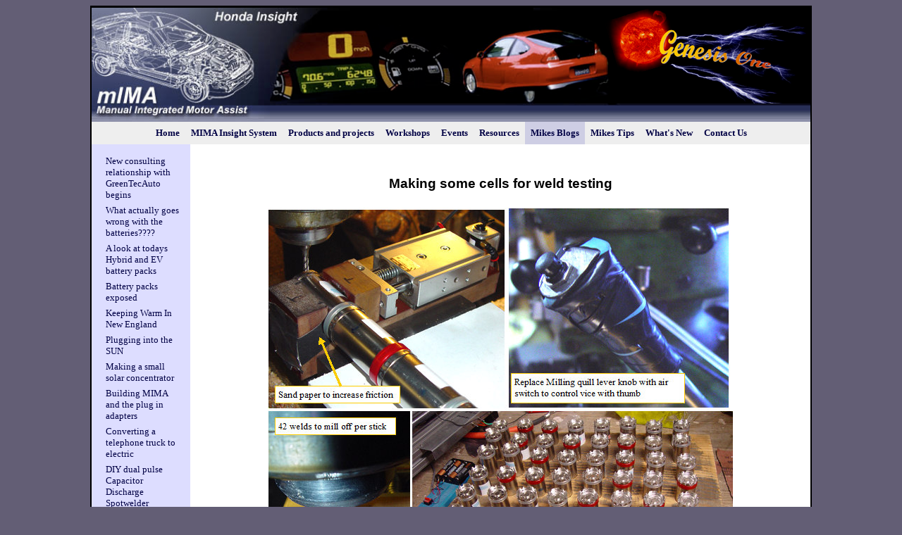

--- FILE ---
content_type: text/html;charset=UTF-8
request_url: https://99mpg.com/blog/makingacapacitordi/makingsomecellsfor/
body_size: 6547
content:
<html>
<head>
<link rel="StyleSheet" TYPE="text/css" MEDIA="screen" href="https://99mpg.com/frameworks/default/default.css">
		<link rel="stylesheet" type="text/css" href="https://99mpg.com/frameworks/default/menu_style2.css">
</head>

<body bgcolor="#635E75">

<center>
<table width="1020" bgcolor="#000000" cellspacing="0" cellpadding="2" border="0"><tr><td>
<table width="100%" bgcolor="#ffffff" align="center" cellpadding="0" cellspacing="0" border="0">

<tr><td bgcolor="#000000">
<img src="https://99mpg.com/frameworks/default/ban2.png" width="1020"/>
</td></tr>

<tr><td>
<table width="100%" cellpadding="0" cellspacing="0"><tr><td bgcolor="#eeeeee">
<div class="menu"><table cellpadding="0" cellspacing="0" align="center"><tr><td><ul><li class=""><a class="nav" href="https://99mpg.com">Home</a></li><li><a class="nav" href="https://99mpg.com/mima/">MIMA Insight System</a><ul><li><a class="nav" href="https://99mpg.com/mima/buymima/">The end of the Plug and Play MIM</a></li><li><a class="nav" href="https://99mpg.com/mima/mimaintroduction/">MIMA introduction</a></li><li><a class="nav" href="https://99mpg.com/mima/operation/">MIMA Operation </a></li><li><a class="nav" href="https://99mpg.com/mima/people/">MIMA Users Page </a></li><li><a class="nav" href="https://99mpg.com/mima/install/">Installing MIMA with The Plug an</a></li><li><a class="nav" href="https://99mpg.com/mima/faq/">FAQ</a></li><li><a class="nav" href="https://99mpg.com/mima/pininstall/">Installing MIMA with the pin rep</a></li><li><a class="nav" href="https://99mpg.com/mima/software/"> software</a></li><li><a class="nav" href="https://99mpg.com/mima/hidden/">The MIMA Joystick </a></li><li><a class="nav" href="https://99mpg.com/mima/displaymounting/">The MIMA Display </a></li><li><a class="nav" href="https://99mpg.com/mima/thefassystem/">The FAS system</a></li><li><a class="nav" href="https://99mpg.com/mima/diymimal/">DIY MIMA L </a></li><li><a class="nav" href="https://99mpg.com/mima/cableimpedanceprob/">Cable impedance problem with las</a></li><li><a class="nav" href="https://99mpg.com/mima/learningtodrivewit/">Learning to drive with MIMA</a></li><li><a class="nav" href="https://99mpg.com/mima/oldinstall/">Hardwired Harness</a></li><li><a class="nav" href="https://99mpg.com/mima/theoryofoperation/">Theory of Operation</a></li></ul></li><li><a class="nav" href="https://99mpg.com/projectcars/">Products and projects</a><ul><li><a class="nav" href="https://99mpg.com/projectcars/gridcharger/">Grid Charger </a></li><li><a class="nav" href="https://99mpg.com/projectcars/gridchargerownersa/">Grid charger owners and location</a></li><li><a class="nav" href="https://99mpg.com/projectcars/v30instructions/">Grid charger code V3.0 manual </a></li><li><a class="nav" href="https://99mpg.com/projectcars/understandingthech/">Understanding the charging and b</a></li><li><a class="nav" href="https://99mpg.com/projectcars/packdischarger/">Pack discharger</a></li><li><a class="nav" href="https://99mpg.com/projectcars/socresetdevice/">SOC reset device</a></li><li><a class="nav" href="https://99mpg.com/projectcars/insightbatterypack/">Insight Battery pack lifter</a></li><li><a class="nav" href="https://99mpg.com/projectcars/gridchargertestada/">Grid charger test adapters</a></li><li><a class="nav" href="https://99mpg.com/projectcars/programmingadapter/">Reprogramming the charger</a></li><li><a class="nav" href="https://99mpg.com/projectcars/installingthegenes/">Installing the Genesis One Unive</a></li><li><a class="nav" href="https://99mpg.com/projectcars/installingthegenes2/">Installing the Genesis One Unive</a></li><li><a class="nav" href="https://99mpg.com/projectcars/harnessoptions/">Harness options</a></li><li><a class="nav" href="https://99mpg.com/projectcars/theuniversalgridch/">The Universal Grid Charger </a></li><li><a class="nav" href="https://99mpg.com/projectcars/mimapackwhack/">MIMA Pack Whack and rebalancing </a></li><li><a class="nav" href="https://99mpg.com/projectcars/mikesinsight/">Mikes Insight</a></li><li><a class="nav" href="https://99mpg.com/projectcars/evinsight/">EV Insight with a Prius heart</a></li><li><a class="nav" href="https://99mpg.com/projectcars/gridcharger2/">Grid charger Operating Instructi</a></li><li><a class="nav" href="https://99mpg.com/projectcars/phevinsightiigetti/">Designing a  PHEV system  for th</a></li><li><a class="nav" href="https://99mpg.com/projectcars/dougsvboost/">Doug's V-Boost</a></li><li><a class="nav" href="https://99mpg.com/projectcars/randallsinsight/">Randall's Insight</a></li><li><a class="nav" href="https://99mpg.com/projectcars/paulsadventuresina/">Paul's Adventures in alternative</a></li><li><a class="nav" href="https://99mpg.com/projectcars/westernwashingtonu/">Western Washington University X-</a></li><li><a class="nav" href="https://99mpg.com/projectcars/bluebird1/">BlueBird1</a></li><li><a class="nav" href="https://99mpg.com/projectcars/thebesthybridmix/">Finding The Best  Hybrid Mix</a></li><li><a class="nav" href="https://99mpg.com/projectcars/ewheelforanyvehicl/"> E-wheel for any vehicle</a></li></ul></li><li><a class="nav" href="https://99mpg.com/workshops/">Workshops</a><ul><li><a class="nav" href="https://99mpg.com/workshops/newenglandhybridfe/">New England Hybrid Festival 2013</a></li><li><a class="nav" href="https://99mpg.com/workshops/mikesvideos/">Mikes You Tube Videos</a></li><li><a class="nav" href="https://99mpg.com/workshops/mikessaturdayhybri/">Mikes Saturday Hybrid-Solar- Ele</a></li><li><a class="nav" href="https://99mpg.com/workshops/designingandbuildi/">Insight   20 AH lithium  battery</a></li><li><a class="nav" href="https://99mpg.com/workshops/gridchargeruserspa/">Grid charger Users page</a></li><li><a class="nav" href="https://99mpg.com/workshops/mikessurplusloft/">Mikes Surplus Loft</a></li><li><a class="nav" href="https://99mpg.com/workshops/renewableenergyexh/">Renewable energy exhibits</a></li><li><a class="nav" href="https://99mpg.com/workshops/newenglandhybridfe2/">New England Hybrid festival 2014</a></li></ul></li><li><a class="nav" href="https://99mpg.com/events/">Events</a><ul><li><a class="nav" href="https://99mpg.com/events/charltonmaearthday/">Charlton MA earth day</a></li><li><a class="nav" href="https://99mpg.com/events/garlicandartsfesti/">Garlic and Arts festival Solar e</a></li><li><a class="nav" href="https://99mpg.com/events/nehybridcarandgree/">NE Hybrid Car and Green Energy F</a></li><li><a class="nav" href="https://99mpg.com/events/newevent/">Alternative energy seminar</a></li><li><a class="nav" href="https://99mpg.com/events/newevent2/">Solarfest </a></li><li><a class="nav" href="https://99mpg.com/events/newevent3/">Tolland 4H fair</a></li><li><a class="nav" href="https://99mpg.com/events/newevent4/">New Event</a></li><li><a class="nav" href="https://99mpg.com/events/secondnewenglandhy/">Third New England Hybrid gatheri</a></li><li><a class="nav" href="https://99mpg.com/events/thompsoncommunityd/">Thompson Community day</a></li><li><a class="nav" href="https://99mpg.com/events/websterearthday/">Webster Earth day</a></li></ul></li><li><a class="nav" href="https://99mpg.com/resources/">Resources</a><ul><li><a class="nav" href="https://99mpg.com/resources/downloads/">Downloads</a></li><li><a class="nav" href="https://99mpg.com/resources/contributersandspo/">Contributers and sponsors</a></li><li><a class="nav" href="https://99mpg.com/resources/photogalleries/">Photo galleries</a></li><li><a class="nav" href="https://99mpg.com/resources/relatedsites/">Related sites &amp; Links</a></li></ul></li><li class="navhighlight"><a class="nav" href="https://99mpg.com/blog/">Mikes Blogs</a><ul><li><a class="nav" href="https://99mpg.com/blog/newconsultingrelat/">New consulting relationship with</a></li><li><a class="nav" href="https://99mpg.com/blog/whatactuallygoeswr/">What actually goes wrong with th</a></li><li><a class="nav" href="https://99mpg.com/blog/somanybatteriessolittletime/">A look at todays Hybrid and EV b</a></li><li><a class="nav" href="https://99mpg.com/blog/batterypacksexpose/">Battery packs exposed</a></li><li><a class="nav" href="https://99mpg.com/blog/keepingwarminnewen/">Keeping Warm In New England</a></li><li><a class="nav" href="https://99mpg.com/blog/pluggingintothesun/">Plugging into the SUN</a></li><li><a class="nav" href="https://99mpg.com/blog/makingasmallsolarc/">Making a small solar concentrato</a></li><li><a class="nav" href="https://99mpg.com/blog/themimapluginharne/">Building MIMA and the plug in ad</a></li><li><a class="nav" href="https://99mpg.com/blog/convertingatelepho/">Converting a telephone truck to </a></li><li class="navhighlight"><a class="nav" href="https://99mpg.com/blog/makingacapacitordi/">DIY dual pulse Capacitor Dischar</a></li><li><a class="nav" href="https://99mpg.com/blog/finally-i-have-an-electric-car-chevy-bolt/"> Chevy Bolt EV joins the family</a></li><li><a class="nav" href="https://99mpg.com/blog/getting_in_shape_w/">Getting in shape while making el</a></li><li><a class="nav" href="https://99mpg.com/blog/retirement/">Retirement </a></li><li><a class="nav" href="https://99mpg.com/blog/replacinggasolinew/">Replacing gasoline with solar el</a></li><li><a class="nav" href="https://99mpg.com/blog/whatisgenesisone/">What is Genesis One?</a></li><li><a class="nav" href="https://99mpg.com/blog/howtostoptheagingp/">How to stop the aging process DI</a></li><li><a class="nav" href="https://99mpg.com/blog/installday/">MIMA Install Day 2005 a Big Succ</a></li><li><a class="nav" href="https://99mpg.com/blog/buildingahybridcar/">Building a hybrid car grid charg</a></li><li><a class="nav" href="https://99mpg.com/blog/tappingintothewind/">Tapping into the Wind</a></li><li><a class="nav" href="https://99mpg.com/blog/expandingmimawitht/">Expanding MIMA with the Distribu</a></li></ul></li><li><a class="nav" href="https://99mpg.com/mikestips/">Mikes Tips</a><ul><li><a class="nav" href="https://99mpg.com/mikestips/aluminumtapeagain/">aluminum tape again</a></li><li><a class="nav" href="https://99mpg.com/mikestips/autobrakelight/">Auto brake light</a></li><li><a class="nav" href="https://99mpg.com/mikestips/backhoelogsplitter/">Back hoe log splitter</a></li><li><a class="nav" href="https://99mpg.com/mikestips/blacktape/">Black tape and PVC cement</a></li><li><a class="nav" href="https://99mpg.com/mikestips/brokengascancap/">Broken gas can cap</a></li><li><a class="nav" href="https://99mpg.com/mikestips/cbanddishsolarfurn/">C-band dish solar furnace</a></li><li><a class="nav" href="https://99mpg.com/mikestips/cheapbatterystateo/">Making a Cheap battery State Of </a></li><li><a class="nav" href="https://99mpg.com/mikestips/cleaningthecorrode/">Cleaning the corroded buss bars </a></li><li><a class="nav" href="https://99mpg.com/mikestips/fixingsmallplastic/">Fixing small plastic gears</a></li><li><a class="nav" href="https://99mpg.com/mikestips/foreversolardeskla/">Forever solar desk lamp</a></li><li><a class="nav" href="https://99mpg.com/mikestips/howispliceaudiocab/">How I splice audio cables</a></li><li><a class="nav" href="https://99mpg.com/mikestips/imamotorcoilshifti/">IMA motor coil shift in collisio</a></li><li><a class="nav" href="https://99mpg.com/mikestips/insightbatterypack/">Insight Battery pack turbo coole</a></li><li><a class="nav" href="https://99mpg.com/mikestips/insightoilpansecon/">Insight Oil Pan second chance</a></li><li><a class="nav" href="https://99mpg.com/mikestips/liftingthebatterys/">Lifting the battery safely</a></li><li><a class="nav" href="https://99mpg.com/mikestips/makingaductedblowe/">making a ducted blower from a co</a></li><li><a class="nav" href="https://99mpg.com/mikestips/makingahalleffectc/">Making an isolated hall effect c</a></li><li><a class="nav" href="https://99mpg.com/mikestips/makingaheavyworkbe/">making a heavy workbench mobile</a></li><li><a class="nav" href="https://99mpg.com/mikestips/makingasimpleimaby/">Making a simple IMA bypass conne</a></li><li><a class="nav" href="https://99mpg.com/mikestips/makingsomecustomso/">Making some custom solar panels</a></li><li><a class="nav" href="https://99mpg.com/mikestips/measuringresistanc/">Measuring resistance of less tha</a></li><li><a class="nav" href="https://99mpg.com/mikestips/motorizingasnowblo/">Motorizing a snow blower chute</a></li><li><a class="nav" href="https://99mpg.com/mikestips/putyourexersizetog/">Put your exercize to good use?</a></li><li><a class="nav" href="https://99mpg.com/mikestips/quickwaytomakeacon/">Quick way to make a connector fo</a></li><li><a class="nav" href="https://99mpg.com/mikestips/readingtheblinkcod/">Reading the blink codes</a></li><li><a class="nav" href="https://99mpg.com/mikestips/realtimeexternalmp/">Real time external MPG display</a></li><li><a class="nav" href="https://99mpg.com/mikestips/rearviewvideocamer/">Rear view Video cameras</a></li><li><a class="nav" href="https://99mpg.com/mikestips/solarheadlight/">Solar headlight</a></li><li><a class="nav" href="https://99mpg.com/mikestips/solderingiorndegau/">Soldering iorn degausser</a></li><li><a class="nav" href="https://99mpg.com/mikestips/someusesoflaserpoi/">Some uses of laser pointers</a></li><li><a class="nav" href="https://99mpg.com/mikestips/takingvideooftheda/">Taking Video of the dash</a></li><li><a class="nav" href="https://99mpg.com/mikestips/themusefulpriussub/">Those useful Prius subpacks</a></li><li><a class="nav" href="https://99mpg.com/mikestips/usingdigitalcalipe/">Using digital caliper to measure</a></li><li><a class="nav" href="https://99mpg.com/mikestips/weedwhackermotorco/">weed whacker motor converted to </a></li><li><a class="nav" href="https://99mpg.com/mikestips/whentheegrdoesnotf/">When cleaning the EGR does not f</a></li><li><a class="nav" href="https://99mpg.com/mikestips/wheredoyoufindhigh/">Where do you find high quality a</a></li><li><a class="nav" href="https://99mpg.com/mikestips/handyuseforaluminu/">Handy use for Aluminum tape.</a></li></ul></li><li><a class="nav" href="https://99mpg.com/whatsnew/">What's New</a><ul></ul></li><li><a class="nav" href="https://99mpg.com/contactus/">Contact Us</a><ul></ul></li></ul></td></tr></table></div>
</td></tr></table>
</td></tr>

<tr>
<td>
<table width="100%" cellpadding="10" cellspacing="0"><tr>
<td valign="top" bgcolor="#ddddff" width="120"><table cellpadding="1" cellspacing="1" width="100%"><tr><td width="4"></td><td><link rel="StyleSheet" TYPE="text/css" href="https://99mpg.com/system/currentversion/frameworks/system/admin/admin.css?i=39"></td></tr></table><table width="100%" cellpadding="0" cellspacing="0"><tr><td width="8"></td><td><table cellpadding="1" cellspacing="1"><tr><td bgcolor=""><a class="nav" href="https://99mpg.com/blog/newconsultingrelat/" target="">New consulting relationship with GreenTecAuto begins</a></td></tr><tr><td></td></tr><tr><td bgcolor=""><a class="nav" href="https://99mpg.com/blog/whatactuallygoeswr/" target="">What actually goes wrong with the batteries????</a></td></tr><tr><td></td></tr><tr><td bgcolor=""><a class="nav" href="https://99mpg.com/blog/somanybatteriessolittletime/" target="">A look at todays Hybrid and EV battery packs</a></td></tr><tr><td></td></tr><tr><td bgcolor=""><a class="nav" href="https://99mpg.com/blog/batterypacksexpose/" target="">Battery packs exposed</a></td></tr><tr><td></td></tr><tr><td bgcolor=""><a class="nav" href="https://99mpg.com/blog/keepingwarminnewen/" target="">Keeping Warm In New England</a></td></tr><tr><td></td></tr><tr><td bgcolor=""><a class="nav" href="https://99mpg.com/blog/pluggingintothesun/" target="">Plugging into the SUN</a></td></tr><tr><td></td></tr><tr><td bgcolor=""><a class="nav" href="https://99mpg.com/blog/makingasmallsolarc/" target="">Making a small solar concentrator</a></td></tr><tr><td></td></tr><tr><td bgcolor=""><a class="nav" href="https://99mpg.com/blog/themimapluginharne/" target="">Building MIMA and the plug in adapters</a></td></tr><tr><td></td></tr><tr><td bgcolor=""><a class="nav" href="https://99mpg.com/blog/convertingatelepho/" target="">Converting a telephone truck to electric</a></td></tr><tr><td></td></tr><tr><td bgcolor=""><a class="nav" href="https://99mpg.com/blog/makingacapacitordi/" target="">DIY dual pulse Capacitor Discharge Spotwelder</a></td></tr><tr><td><table cellpadding="1" cellspacing="1" width="100%"><tr><td width="4"></td><td><link rel="StyleSheet" TYPE="text/css" href="https://99mpg.com/system/currentversion/frameworks/system/admin/admin.css?i=39"></td></tr></table><table width="100%" cellpadding="0" cellspacing="0"><tr><td width="8"></td><td><table cellpadding="1" cellspacing="1"><tr><td bgcolor=""><a class="nav" href="https://99mpg.com/blog/makingacapacitordi/cellmillermountcom/" target="">Cell Miller mounting the  components</a></td></tr><tr><td></td></tr><tr><td bgcolor=""><a class="nav" href="https://99mpg.com/blog/makingacapacitordi/weldingbeautifully/" target="">Welding beautifully </a></td></tr><tr><td></td></tr><tr><td bgcolor=""><a class="nav" href="https://99mpg.com/blog/makingacapacitordi/newitem/" target="">More snubbing</a></td></tr><tr><td></td></tr><tr><td bgcolor=""><a class="nav" href="https://99mpg.com/blog/makingacapacitordi/beefinguptheswitch/" target="">Beefing up the switching board</a></td></tr><tr><td></td></tr><tr><td bgcolor=""><a class="nav" href="https://99mpg.com/blog/makingacapacitordi/rebuildingthewelde/" target="">Rebuilding the welder</a></td></tr><tr><td></td></tr><tr><td bgcolor=""><a class="nav" href="https://99mpg.com/blog/makingacapacitordi/needbetterwelds/" target="">Need better welds</a></td></tr><tr><td></td></tr><tr><td bgcolor=""><a class="nav" href="https://99mpg.com/blog/makingacapacitordi/welderfirsttest/" target="">Welder first test</a></td></tr><tr><td></td></tr><tr><td bgcolor="#D3B7C1"><a class="nav" href="https://99mpg.com/blog/makingacapacitordi/makingsomecellsfor/" target="">Making some cells for weld testing</a></td></tr><tr><td><table cellpadding="1" cellspacing="1" width="100%"><tr><td width="4"></td><td><link rel="StyleSheet" TYPE="text/css" href="https://99mpg.com/system/currentversion/frameworks/system/admin/admin.css?i=39"></td></tr></table><table width="100%" cellpadding="0" cellspacing="0"><tr><td width="8"></td><td><table cellpadding="1" cellspacing="1"></table></td></tr></table></td></tr><tr><td bgcolor=""><a class="nav" href="https://99mpg.com/blog/makingacapacitordi/morepartsoftheproc/" target="">More parts of the process</a></td></tr><tr><td></td></tr><tr><td bgcolor=""><a class="nav" href="https://99mpg.com/blog/makingacapacitordi/newweldhead/" target="">New weld head</a></td></tr><tr><td></td></tr><tr><td bgcolor=""><a class="nav" href="https://99mpg.com/blog/makingacapacitordi/spotweldingfixture/" target="">Spotwelding fixture #1</a></td></tr><tr><td></td></tr><tr><td bgcolor=""><a class="nav" href="https://99mpg.com/blog/makingacapacitordi/moreenergy/" target="">More energy</a></td></tr><tr><td></td></tr><tr><td bgcolor=""><a class="nav" href="https://99mpg.com/blog/makingacapacitordi/firstweldtesting/" target="">First weld testing</a></td></tr><tr><td></td></tr><tr><td bgcolor=""><a class="nav" href="https://99mpg.com/blog/makingacapacitordi/makingaspotwelder/" target="">Making a spot welder??</a></td></tr><tr><td></td></tr></table></td></tr></table></td></tr><tr><td bgcolor=""><a class="nav" href="https://99mpg.com/blog/finally-i-have-an-electric-car-chevy-bolt/" target=""> Chevy Bolt EV joins the family</a></td></tr><tr><td></td></tr><tr><td bgcolor=""><a class="nav" href="https://99mpg.com/blog/getting_in_shape_w/" target="">Getting in shape while making electricity</a></td></tr><tr><td></td></tr><tr><td bgcolor=""><a class="nav" href="https://99mpg.com/blog/retirement/" target="">Retirement </a></td></tr><tr><td></td></tr><tr><td bgcolor=""><a class="nav" href="https://99mpg.com/blog/replacinggasolinew/" target="">Replacing gasoline with solar electric lawn equipment</a></td></tr><tr><td></td></tr><tr><td bgcolor=""><a class="nav" href="https://99mpg.com/blog/whatisgenesisone/" target="">What is Genesis One?</a></td></tr><tr><td></td></tr><tr><td bgcolor=""><a class="nav" href="https://99mpg.com/blog/howtostoptheagingp/" target="">How to stop the aging process DIY</a></td></tr><tr><td></td></tr><tr><td bgcolor=""><a class="nav" href="https://99mpg.com/blog/installday/" target="">MIMA Install Day 2005 a Big Success!</a></td></tr><tr><td></td></tr><tr><td bgcolor=""><a class="nav" href="https://99mpg.com/blog/buildingahybridcar/" target="">Building a hybrid car grid charger</a></td></tr><tr><td></td></tr><tr><td bgcolor=""><a class="nav" href="https://99mpg.com/blog/tappingintothewind/" target="">Tapping into the Wind</a></td></tr><tr><td></td></tr><tr><td bgcolor=""><a class="nav" href="https://99mpg.com/blog/expandingmimawitht/" target="">Expanding MIMA with the Distribution board  ( users projects )</a></td></tr><tr><td></td></tr></table></td></tr></table></td>
<td valign="top">
<table width="100%" cellpadding="35" cellspacing="0"><tr><td><span class="title"><h3>Making some cells for weld testing</h3></span><table width="100%" cellpadding="0" cellspacing="0" border="0"><tr><td>
<table class="IG_ImageEdit" cellpadding="3" cellspacing="1" align="center" style="margin: auto; "><tr><td></td><td>
<center><img id="Image_separating_cells.jpg_0" class="image" border="none" alt="Making some cells for weld testing" src="https://99mpg.com/getimage.asp?id=/blog/makingacapacitordi/makingsomecellsfor/&amp;filename=separating_cells.jpg&amp;mode=0" width="660"></center></td><td></td></tr>
<tr><td colspan="3">
<center><span class="caption">freeing up the cells</span></center>
</td></tr>
</table><br><span class="maintext"><span class="">Dan came over and we tried out the weld milling <a href="http://fixture.It" target="_blank" class="autolink">fixture.It</a> worked well, but even at 120psi in the cylinders, the smooth steel battery against the garolite was slipping a bit when we were milling, so Dan put a strip of emery cloth in the jaws and the problem was solved.<br>The weld spots needed to be smoothed out on the belt sander to remove any residual weld.<br>The vice air switch was replaced by an air push button valve which was mounted on a bracket and nut that screws right into the quill feed lever, so you line up the weld, press the button with your thumb to lock the vice, pull down to mill the weld, retract the end mill and release the button rotate and repeat, It works pretty slick. The only improvement I can see is to automate the end mill coming down, so one would tap the button, and the vice would clamp,end mill come down to mill off the weld, end mill retracts and the vice would unlock. <br>rotate the stick, hit it again.</span></span><br></td></tr></table><br><table cellpadding="6">
<tr><td width="20"></td><td colspan="2">
<link rel="StyleSheet" TYPE="text/css" href="https://99mpg.com/system/currentversion/frameworks/system/admin/admin.css?i=39">
</td></tr>
</table>
</td></tr></table>
</td></tr></table>
</td></tr>

</table>
</td></tr></table>

<span class='IGLogo'>Powered by <a href='http://www.invisiblegold.com' class='IGLogo' target='_new'>Invisible Gold 3.907 </a> - 1/28/2026 - <a href='https://99mpg.com/login.htm' class='IGLogo' id='IGLogo2LoginLink' onclick='top.location.href="https://99mpg.com/blog/makingacapacitordi/makingsomecellsfor/login.htm"; return false;'>Login</a></span></center>


<script>
  (function(i,s,o,g,r,a,m){i['GoogleAnalyticsObject']=r;i[r]=i[r]||function(){
  (i[r].q=i[r].q||[]).push(arguments)},i[r].l=1*new Date();a=s.createElement(o),
  m=s.getElementsByTagName(o)[0];a.async=1;a.src=g;m.parentNode.insertBefore(a,m)
  })(window,document,'script','//www.google-analytics.com/analytics.js','ga');

  ga('create', 'UA-43148446-1', '99mpg.com');
  ga('send', 'pageview');

</script>
</body></html>
